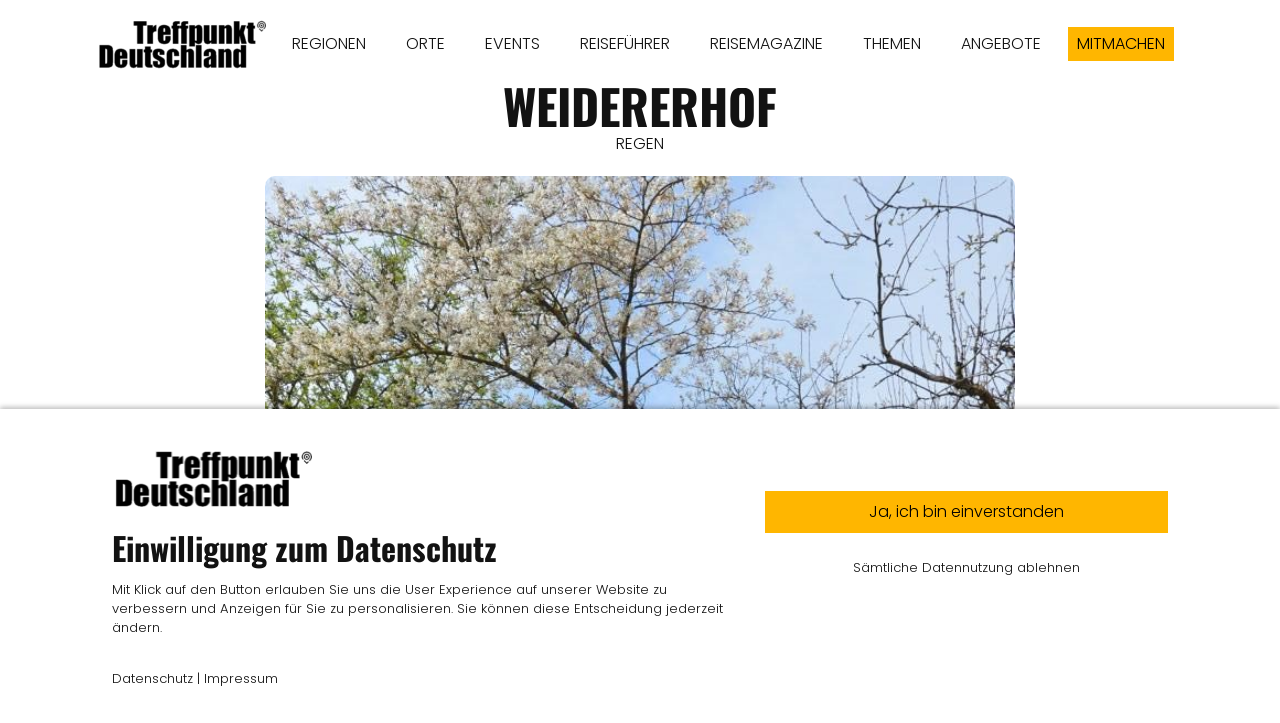

--- FILE ---
content_type: text/html; charset=UTF-8
request_url: https://www.treffpunktdeutschland.de/branchen-eintraege/bayern-regen-weidererhof
body_size: 10168
content:
<!DOCTYPE html><html lang="de"><head><title>BAYERN - REGEN - Weidererhof - Branchen Einträge - Treffpunkt Deutschland</title><script>window.YETT_WHITELIST = [/treffpunktdeutschland.de/,/^\.?\/[^\/]/,new RegExp(location.host),/^https:\/\/challenges\.cloudflare\.com\//];!function(t,e){"object"==typeof exports&&"undefined"!=typeof module?e(exports):"function"==typeof define&&define.amd?define(["exports"],e):e((t=t||self).ThirdPartyScripts={})}(this,function(t){"use strict";function o(e,t){return e&&(!t||t!==s)&&(!a.blacklist||a.blacklist.some(function(t){return t.test(e)}))&&(!a.whitelist||a.whitelist.every(function(t){return!t.test(e)}))}function l(t){var e=t.getAttribute("src");return a.blacklist&&a.blacklist.every(function(t){return!t.test(e)})||a.whitelist&&a.whitelist.some(function(t){return t.test(e)})}var s="javascript/blocked",a={blacklist:undefined,whitelist:window.YETT_WHITELIST},u={blacklisted:[]},p=new MutationObserver(function(t){for(var e=0;e<t.length;e++)for(var i=t[e].addedNodes,n=function(t){var n=i[t];if(1===n.nodeType&&"SCRIPT"===n.tagName){var e=n.src,r=n.type;if(o(e,r)){u.blacklisted.push(n.cloneNode()),n.type=s;n.addEventListener("beforescriptexecute",function t(e){n.getAttribute("type")===s&&e.preventDefault(),n.removeEventListener("beforescriptexecute",t)}),n.parentElement&&n.parentElement.removeChild(n)}}},r=0;r<i.length;r++)n(r)});p.observe(document.documentElement,{childList:!0,subtree:!0});var c=document.createElement;function f(t){return function(t){if(Array.isArray(t)){for(var e=0,n=new Array(t.length);e<t.length;e++)n[e]=t[e];return n}}(t)||function(t){if(Symbol.iterator in Object(t)||"[object Arguments]"===Object.prototype.toString.call(t))return Array.from(t)}(t)||function(){throw new TypeError("Invalid attempt to spread non-iterable instance")}()}document.createElement=function(){for(var t=arguments.length,e=new Array(t),n=0;n<t;n++)e[n]=arguments[n];if("script"!==e[0].toLowerCase())return c.bind(document).apply(void 0,e);var r=c.bind(document).apply(void 0,e),i=r.setAttribute.bind(r);try{Object.defineProperties(r,{src:{get:function(){return r.getAttribute("src")},set:function(t){return o(t,r.type)&&i("type",s),i("src",t),!0}},type:{set:function(t){var e=o(r.src,r.type)?s:t;return i("type",e),!0}}}),r.setAttribute=function(t,e){"type"===t||"src"===t?r[t]=e:HTMLScriptElement.prototype.setAttribute.call(r,t,e)}}catch(t){console.warn("Unable to prevent script execution for script src ",r.src,".\n",'A likely cause would be because you are using a third-party browser extension that monkey patches the "document.createElement" function.')}return r};var d=new RegExp("[|\\{}()[\\]^$+*?.]","g");t.unblock=function(){for(var t=arguments.length,n=new Array(t),e=0;e<t;e++)n[e]=arguments[e];n.length<1?(a.blacklist=[],a.whitelist=[]):(a.blacklist&&(a.blacklist=a.blacklist.filter(function(e){return n.every(function(t){return"string"==typeof t?!e.test(t):t instanceof RegExp?e.toString()!==t.toString():void 0})})),a.whitelist&&(a.whitelist=[].concat(f(a.whitelist),f(n.map(function(e){if("string"==typeof e){var n=".*"+e.replace(d,"\\$&")+".*";if(a.whitelist.every(function(t){return t.toString()!==n.toString()}))return new RegExp(n)}else if(e instanceof RegExp&&a.whitelist.every(function(t){return t.toString()!==e.toString()}))return e;return null}).filter(Boolean)))));for(var r=document.querySelectorAll('script[type="'.concat(s,'"]')),i=0;i<r.length;i++){var o=r[i];l(o)&&(o.type="application/javascript",u.blacklisted.push(o),o.parentElement.removeChild(o))}var c=0;f(u.blacklisted).forEach(function(t,e){if(l(t)){var n=document.createElement("script");n.setAttribute("src",t.src),n.setAttribute("type","application/javascript"),document.head.appendChild(n),u.blacklisted.splice(e-c,1),c++}}),a.blacklist&&a.blacklist.length<1&&p.disconnect(),window.YETT_WHITELIST=[/./]},Object.defineProperty(t,"__esModule",{value:!0})});</script><meta http-equiv="Content-Type" content="text/html; charset=utf-8" /><meta name="icbm" content="49.7243,11.068" /><meta name="geo.position" content="49.7243;11.068" /><meta name="geo.placename" content="Forchheim" /><meta property="og:title" content="BAYERN - REGEN - Weidererhof - Branchen Einträge - Treffpunkt Deutschland" /><meta property="og:type" content="website" /><meta property="og:locale" content="de" /><meta property="og:url" content="https://www.treffpunktdeutschland.de/branchen-eintraege/bayern-regen-weidererhof" /><meta property="og:image" content="https://inter-cdn.com/images/0/5817067/bayern-regen-weidererhofPHOTO-2022-01-20-16-06-46.jpg" /><meta name="viewport" content="width=device-width, initial-scale=1" /><link rel="icon" type="image/png" href="https://inter-cdn.com/images/16x16/4815194/TreffpunktDeutschlandAppLogoSchwarz.png" sizes="16x16"><link rel="icon" type="image/png" href="https://inter-cdn.com/images/32x32/4815194/TreffpunktDeutschlandAppLogoSchwarz.png" sizes="32x32"><link rel="icon" type="image/png" href="https://inter-cdn.com/images/96x96/4815194/TreffpunktDeutschlandAppLogoSchwarz.png" sizes="96x96"><link rel="apple-touch-icon-precomposed" sizes="152x152" href="https://inter-cdn.com/images/152x152/4815194/TreffpunktDeutschlandAppLogoSchwarz.png"><link rel="preconnect" href="https://inter-cdn.com" /><link rel="stylesheet" type="text/css" media="screen" href="/webcard/static/app.min.1768398951.css"/><link rel="stylesheet" type="text/css" media="screen" href="/css/custom.251117091910.css" id="customcss"/><link rel="canonical" href="https://www.treffpunktdeutschland.de/branchen-eintraege/bayern-regen-weidererhof"/><link rel="alternate" hreflang="de" href="https://www.treffpunktdeutschland.de/eintraege/92708974.xml" type="application/rss+xml" title="TREFFPUNKT DEUTSCHLAND Reisemagazin Reiseführer"/><link rel="alternate" hreflang="de" href="https://www.treffpunktdeutschland.de/eintraege/299100017.xml" type="application/rss+xml" title="TREFFPUNKT DEUTSCHLAND Reisemagazin Reiseführer"/><link rel="alternate" hreflang="de" href="https://www.treffpunktdeutschland.de/eintraege/300586555.xml" type="application/rss+xml" title="TREFFPUNKT DEUTSCHLAND Reisemagazin Reiseführer"/><link rel="alternate" hreflang="de" href="https://www.treffpunktdeutschland.de/eintraege/300586735.xml" type="application/rss+xml" title="TREFFPUNKT DEUTSCHLAND Reisemagazin Reiseführer"/><link rel="alternate" hreflang="de" href="https://www.treffpunktdeutschland.de/eintraege/300586979.xml" type="application/rss+xml" title="TREFFPUNKT DEUTSCHLAND Reisemagazin Reiseführer"/><link rel="alternate" hreflang="de" href="https://www.treffpunktdeutschland.de/eintraege/41066331.xml" type="application/rss+xml" title="Marktplatz Dinkelscherben - Treffpunkt Deutschland"/><link rel="alternate" hreflang="de" href="https://www.treffpunktdeutschland.de/eintraege/41080416.xml" type="application/rss+xml" title="Marktplatz Fischach - Treffpunkt Deutschland"/><link rel="alternate" hreflang="de" href="https://www.treffpunktdeutschland.de/eintraege/291379041.xml" type="application/rss+xml" title="Günzburg Marktplatz - Treffpunkt Deutschland"/><link rel="alternate" hreflang="de" href="https://www.treffpunktdeutschland.de/eintraege/291379089.xml" type="application/rss+xml" title="Günzburg Marktplatz - Treffpunkt Deutschland"/><link rel="alternate" hreflang="de" href="https://www.treffpunktdeutschland.de/eintraege/291379143.xml" type="application/rss+xml" title="Günzburg Marktplatz - Treffpunkt Deutschland"/><link rel="alternate" hreflang="de" href="https://www.treffpunktdeutschland.de/eintraege/291379224.xml" type="application/rss+xml" title="Günzburg Marktplatz - Treffpunkt Deutschland"/><link rel="alternate" hreflang="de" href="https://www.treffpunktdeutschland.de/eintraege/43441788.xml" type="application/rss+xml" title="Oberasbach Marktplatz - Treffpunkt Deutschland"/><link rel="alternate" hreflang="de" href="https://www.treffpunktdeutschland.de/eintraege/51443144.xml" type="application/rss+xml" title="Oberasbach Marktplatz - Treffpunkt Deutschland"/><link rel="alternate" hreflang="de" href="https://www.treffpunktdeutschland.de/eintraege/51961542.xml" type="application/rss+xml" title="Stein - Treffpunkt Deutschland"/><link rel="alternate" hreflang="de" href="https://www.treffpunktdeutschland.de/eintraege/72420715.xml" type="application/rss+xml" title="Stein - Treffpunkt Deutschland"/><link rel="alternate" hreflang="de" href="https://www.treffpunktdeutschland.de/eintraege/72422036.xml" type="application/rss+xml" title="Stein - Treffpunkt Deutschland"/><link rel="alternate" hreflang="de" href="https://www.treffpunktdeutschland.de/eintraege/72422086.xml" type="application/rss+xml" title="Stein - Treffpunkt Deutschland"/><link rel="alternate" hreflang="de" href="https://www.treffpunktdeutschland.de/eintraege/41077530.xml" type="application/rss+xml" title="Weißenhorn Marktplatz - Treffpunkt Deutschland"/><link rel="alternate" hreflang="de" href="https://www.treffpunktdeutschland.de/eintraege/66996358.xml" type="application/rss+xml" title="Weißenhorn Marktplatz - Treffpunkt Deutschland"/><link rel="alternate" hreflang="de" href="https://www.treffpunktdeutschland.de/eintraege/66996410.xml" type="application/rss+xml" title="Weißenhorn Marktplatz - Treffpunkt Deutschland"/><script>if (!webcard) var webcard={};webcard.id=250041;webcard.moduleId=1591575;webcard.culture="de";webcard.type=2;webcard.isEdit=false;webcard.isPreview=false;webcard.isMobile=/Android|webOS|iPhone|iPad|iPod|BlackBerry/i.test(navigator.userAgent);webcard.isTouch='ontouchstart' in window || navigator.msMaxTouchPoints > 0;webcard.googleMapsEmbedApiKey='AIzaSyDoOLq_ts27g3vEog9sGYB0GJSyWBDK9gs';webcard.googleMapsApiKey='';webcard.apiHost='api.sitehub.io';var extraPath='bayern-regen-weidererhof';</script><link rel="preload" as="style" href="https://inter-cdn.com/g/fonts/css?family=Poppins:300,regular,700%7COswald:300,regular,700&amp;subset=latin&amp;display=swap" /><link rel="stylesheet" media="print" onload="this.media='all'" href="https://inter-cdn.com/g/fonts/css?family=Poppins:300,regular,700%7COswald:300,regular,700&amp;subset=latin&amp;display=swap" /><style>figure{margin:0}#ed-63567216 img { width: 170px; } #ed-44827388 { text-align: center; } #ed-51188258 .space { height: 50px; } #ed-40571781 > .inner { justify-content: space-between; align-items: center; } #ed-40571760 { text-align: center; } #ed-40571760 img { width: 750px; border-radius: 10px; height: 700px; } @media screen and (max-width: 975px) {  #ed-40571760 img { width: 550px; height: 500px; }} @media screen and (max-width: 575px) {  #ed-40571760 img { width: 350px; height: 300px; }} #ed-104955254 .space { height: 40px; } @media screen and (max-width: 975px) {  #ed-104955254 .space { height: 30px; }} #ed-1361193001 .space { height: 50px; } #ed-40693836 .space { height: 18px; } #ed-40693887 .space { height: 50px; } #ed-40693845 .space { height: 50px; } #ed-40709754 .space { height: 50px; } #ed-101644367 img { width: auto; } #ed-101644358 > .inner { max-width: 70%; } @media screen and (max-width: 975px) {  #ed-101644358 > .inner { max-width: 70%; }} @media screen and (max-width: 975px) {  #ed-101644358 { height: 60%; }} #ed-82959946 .space { height: 50px; } #ed-66831691 { text-align: center; } #ed-43322622 .space { height: 50px; } #ed-82397077 .space { height: 50px; } #ed-51008552 .space { height: 50px; } #ed-43350707 .space { height: 50px; } #ed-113908483 { text-align: center; } #ed-82649377 { text-align: center; } #ed-82649380 .space { height: 20px; } #ed-82649383 { text-align: center; } #ed-78048484 svg { width: 40px; } #ed-78048487 .space { height: 50px; }    #ed-78048490 .space { height: 50px; } #ed-52115010 { flex-basis: auto; } #ed-52115016 { flex-basis: auto; } #ed-52114974 > .inner { justify-content: center; } #ed-52115967 > .inner { justify-content: center; align-items: stretch; } #ed-41498628 > .inner { place-content: center space-between; align-items: center; }</style></head><body class="page-1591575 pagelayout-1 slogan"><div class="ed-element ed-reference ed-reference-container flex-justify-content-space-between flex-align-items-center wv-boxed menu-wrapper menu-wrapper-js-anchor preset-menu-ashop" id="ed-40571781" data-reference="40141518"><div class="inner"><figure class="ed-element ed-image logo" id="ed-63567216"><a href="/"><img src="https://inter-cdn.com/images/170/4814438/TreffpunktDeutschlandLogoSchwarz.png" alt="" srcset="https://inter-cdn.com/images/340/4814438/TreffpunktDeutschlandLogoSchwarz.png 2x"></a></figure><nav class="ed-element ed-menu" id="ed-76580137"><ul class="menu-level-0"><li class=""><a class="" id="menu-item-1748840" href="/regionen">REGIONEN</a></li><li class="first"><a class="first" id="menu-item-2817284" href="/orte">ORTE</a></li><li class=""><a class="" id="menu-item-1677264" href="/events">EVENTS</a></li><li class=""><a class="" id="menu-item-1929719" href="/reisefuehrer">REISEFÜHRER</a></li><li class=""><a class="" id="menu-item-1929704" href="/reisemagazine">REISEMAGAZINE</a></li><li class=""><a class="" id="menu-item-1614063" href="/themen">THEMEN</a></li><li class=""><a class="" id="menu-item-2447548" href="/angebote">ANGEBOTE</a></li></ul></nav><div class="ed-element ed-button custom-theme" id="ed-44827388"><a class="button button-small center" href="/mitmachen">MITMACHEN</a></div><div class="ed-element ed-spacer" id="ed-51188258"><div class="space"></div></div><div class="ed-element ed-container mobile-cont" id="ed-40141530"><div class="inner"><div class="ed-element ed-html menu-trigger" id="ed-40141536">
<span></span>
<span></span>
<span></span>
<span></span>
<span></span>
<span></span></div></div></div></div></div><div class="ed-element ed-collection-container wv-boxed wv-spacer preset-blog-post-eintraege" style="--spacer-height: 88px;" id="ed-40571742"><div class="inner collection-loading" data-collection-bind="%7B%22id%22%3A%225e8c7f4389626d92621545fe%22%2C%22single%22%3A1%2C%22name%22%3A%22Eintr%E4ge%22%2C%22slug%22%3A%22eintraege%22%2C%22link%22%3A%7B%22type%22%3A%22self%22%2C%22href%22%3A%22https%3A//cms.sitejet.io/api/collections/5e8c7f4389626d92621545fe%22%7D%7D" style="opacity:0"><article class="ed-element ed-collection-item" id="ed-40571745"><div class="inner"><div class="ed-element ed-headline post--headline custom-theme" id="ed-40571748"><h1 class="center" data-collection-bind="%7B%22type%22%3A%22text%22%2C%22field%22%3A%22name-vom-eintrag%22%7D">Hallenbad</h1></div><div class="ed-element ed-text post--date custom-theme" id="ed-40571754"><div data-collection-bind="%7B%22type%22%3A%22choice%22%2C%22field%22%3A%22ort%22%2C%22options%22%3A%7B%22choices%22%3A%5B%22Bamberg%22%2C%22Erlangen%22%2C%22G%FCnzburg%22%2C%22Forchheim%22%2C%22F%FCrth%22%2C%22%22%2C%22Neu-Ulm%22%2C%22N%FCrnberg%22%2C%22Oberasbach%22%2C%22Stein%22%2C%22Zirndorf%22%5D%7D%7D">Rehau</div></div><div class="ed-element ed-spacer" id="ed-40571757"><div style="height: 20px;" class="space"></div></div><figure class="ed-element ed-image post--featured-image" id="ed-40571760"><img src="https://inter-cdn.com/images/1024/21534160/Bayern-Rehau-Hallenbad-17-spNGoQWeUf7V-kYP27oQ8Q.jpg" alt="" data-collection-bind="%7B%22type%22%3A%22file%22%2C%22field%22%3A%22image%22%7D" style="object-fit: cover;" srcset="https://inter-cdn.com/images/576/21534160/Bayern-Rehau-Hallenbad-17-spNGoQWeUf7V-kYP27oQ8Q.jpg 576w, https://inter-cdn.com/images/976/21534160/Bayern-Rehau-Hallenbad-17-spNGoQWeUf7V-kYP27oQ8Q.jpg 976w, https://inter-cdn.com/images/1024/21534160/Bayern-Rehau-Hallenbad-17-spNGoQWeUf7V-kYP27oQ8Q.jpg 1024w"></figure><div class="ed-element ed-text custom-theme" id="ed-1361226694"><p style="text-align: center;"><span style="font-size: 11px;"><span class="color-user-1">Bildbeschreibung und Copyright finden Sie unten in der Galerie.</span></span></p></div><div class="ed-element ed-spacer" id="ed-104955254"><div class="space"></div></div><div class="ed-element ed-container" id="ed-40693137"><div class="inner" data-collection-bind="%7B%22type%22%3A%22cms%22%2C%22field%22%3A%22ueber-uns%22%7D">&nbsp;</div></div><div class="ed-element ed-container" id="ed-40571772"><div class="inner" data-collection-bind="%7B%22type%22%3A%22cms%22%2C%22field%22%3A%22corona-info%22%7D">&nbsp;</div></div><div class="ed-element ed-spacer" id="ed-1361193001"><div class="space"></div></div><div class="ed-element ed-headline custom-theme" id="ed-40693857"><h2>GALERIE</h2></div><div class="ed-element ed-text custom-theme" id="ed-1361193004"><p><span style="font-size: 11px;">Um die Bildbeschreibung und das Copyright einzusehen, klicken Sie bitte auf das jeweilige Bild.</span></p></div><div class="ed-element ed-spacer" id="ed-40693836"><div class="space"></div></div><div class="ed-element ed-container" id="ed-40905252"><div class="inner" data-collection-bind="%7B%22type%22%3A%22cms%22%2C%22field%22%3A%22galerie-cms-2%22%7D">&nbsp;</div></div><div class="ed-element ed-container" id="ed-40709748"><div class="inner" data-collection-bind="%7B%22type%22%3A%22cms%22%2C%22field%22%3A%22galerie-cms%22%7D">&nbsp;</div></div><div class="ed-element ed-spacer" id="ed-40693887"><div class="space"></div></div><div class="ed-element ed-headline custom-theme" id="ed-40693839"><h2>ÖFFNUNGSZEITEN</h2></div><div class="ed-element ed-container" id="ed-40693842"><div class="inner" data-collection-bind="%7B%22type%22%3A%22cms%22%2C%22field%22%3A%22oeffnungszeiten%22%7D">&nbsp;</div></div><div class="ed-element ed-spacer" id="ed-40693845"><div class="space"></div></div><div class="ed-element ed-headline custom-theme" id="ed-40695063"><h2>KONTAKT &amp; LAGE</h2></div><div class="ed-element ed-container" id="ed-40695066"><div class="inner" data-collection-bind="%7B%22type%22%3A%22cms%22%2C%22field%22%3A%22kontakt-lage%22%7D">&nbsp;</div></div><div class="ed-element ed-spacer" id="ed-40695150"><div style="height: 20px;" class="space"></div></div><div class="ed-element ed-text custom-theme" id="ed-40695153"><p style="text-align: center;">Veröffentlicht am</p></div><div class="ed-element ed-text custom-theme center" id="ed-40695156"><div data-collection-bind="%7B%22type%22%3A%22date%22%2C%22field%22%3A%22publishing_date%22%7D">18.11.2025</div></div><div class="ed-element ed-text custom-theme" id="ed-40695159"><p style="text-align: center;">Zur Veröffentlichung erhalten von</p></div><div class="ed-element ed-text custom-theme center" id="ed-40695162"><div data-collection-bind="%7B%22type%22%3A%22text%22%2C%22field%22%3A%22author%22%7D">Stadt Rehau</div></div><div class="ed-element ed-container" id="ed-151530407"><div class="inner" data-collection-bind="%7B%22field%22%3A%22visitenkarte%22%2C%22type%22%3A%22cms%22%2C%22options%22%3A%7B%22help%22%3A%22%22%7D%7D">&nbsp;</div></div><div class="ed-element ed-spacer" id="ed-40709754"><div class="space"></div></div><div class="ed-element ed-container wv-boxed wv-spacer" id="ed-101644355"><div class="inner"><div class="ed-element ed-collection-container wv-spacer preset-blog-angebote" id="ed-101644358"><div class="inner collection-loading" data-collection-bind="%7B%22id%22%3A%225ee3085e89626ddd547b4630%22%2C%22name%22%3A%22Anzeigen%22%2C%22slug%22%3A%22anzeigen%22%2C%22link%22%3A%7B%22type%22%3A%22self%22%2C%22href%22%3A%22https%3A//cms.sitejet.io/api/collections/5ee3085e89626ddd547b4630%22%7D%2C%22order%22%3A%22rand%28%29_ASC%22%2C%22limit%22%3A%222%22%2C%22paginate%22%3Afalse%2C%22filter%22%3A%5B%7B%22key%22%3A%22columns.veroeffentlichungsdatum%22%2C%22value%22%3A%22lte%3Anow%22%7D%2C%7B%22key%22%3A%22columns.status-veroeffentlicht%22%2C%22value%22%3A%22Ver%F6ffentlicht%22%7D%2C%7B%22key%22%3A%22columns.anzeigenschaltung-ende%22%2C%22value%22%3A%22gt%3Anow%22%7D%5D%7D" style="opacity:0"><article class="ed-element ed-collection-item blog-box" id="ed-101644361"><div class="inner"><div class="ed-element ed-text custom-theme" id="ed-101644364"><p style="text-align: center;"><span style="font-size: 10px;">Anzeige</span></p></div><figure class="ed-element ed-image" id="ed-101644367"><a href="/anzeigen-item"><img src="data:image/svg+xml,%3Csvg%20width='1024'%20viewBox='0%200%201024%201535.5183443085607'%20xmlns='http://www.w3.org/2000/svg'%3E%3Crect%20width='1024'%20height='1535.5183443085607'%20style='fill:%20%23F7F7F7'%20/%3E%3C/svg%3E" alt="" data-collection-bind="%7B%22type%22%3A%22file%22%2C%22field%22%3A%22teaser-bild%22%2C%22link%22%3A%22page%22%7D" data-src="https://inter-cdn.com/images/1024/19227153/RM-BAMBERG-LKForchheimLKBayreuth-FrankischeSchweiz-KVJI9F7hiTJjInLOj1m73w.png" class="lazyload ed-lazyload" srcset="data:image/svg+xml,%3Csvg%20width='1024'%20viewBox='0%200%201024%201535.5183443085607'%20xmlns='http://www.w3.org/2000/svg'%3E%3Crect%20width='1024'%20height='1535.5183443085607'%20style='fill:%20%23F7F7F7'%20/%3E%3C/svg%3E 1w" data-srcset="https://inter-cdn.com/images/576/19227153/RM-BAMBERG-LKForchheimLKBayreuth-FrankischeSchweiz-KVJI9F7hiTJjInLOj1m73w.png 576w, https://inter-cdn.com/images/976/19227153/RM-BAMBERG-LKForchheimLKBayreuth-FrankischeSchweiz-KVJI9F7hiTJjInLOj1m73w.png 976w, https://inter-cdn.com/images/1024/19227153/RM-BAMBERG-LKForchheimLKBayreuth-FrankischeSchweiz-KVJI9F7hiTJjInLOj1m73w.png 1024w"></a></figure></div></article><div class="ed-element ed-container flex-justify-content-space-between pagination columns-box hide" style="flex-basis:100%;" id="ed-101644370"><div class="inner"><div class="ed-element ed-button pagination-prev" style="flex-basis:auto;" id="ed-101644373"><a class="button hide" href="#" rel="prev"><i class="fa fa-angle-left"></i> Vorherige</a></div><div class="ed-element ed-button pagination-next" style="flex-basis:auto;" id="ed-101644376"><a class="button" href="#" rel="next">Nächste <i class="fa fa-angle-right"></i></a></div></div></div></div></div><div class="ed-element ed-container wv-boxed wv-spacer" id="ed-101644379"><a class="inner" href="/2516980"><div class="ed-element ed-text custom-theme" id="ed-101644382"><p style="text-align: center;"><span class="color-secondary"><span style="font-size: 14px;">Anzeige buchen &gt;</span></span><span style="font-size: 10px;"><br></span></p></div></a></div></div></div></div></article></div></div><div class="ed-element ed-reference ed-reference-container preset-footer-heimdall-ashop footer" id="ed-40571784" data-reference="40141614"><div class="inner"><div class="ed-element ed-spacer" id="ed-82959946"><div class="space"></div></div><div class="ed-element ed-headline custom-theme" id="ed-66831682"><h3 class="center">Leider noch kein Eintrag vorhanden?<br>Ihr Gewerbe oder Verein fehlt noch?&nbsp;</h3></div><div class="ed-element ed-headline custom-theme" id="ed-66831685"><h2 class="center"><span class="color-user-2">JETZT Kostenlos mitmachen!<br></span></h2></div><div class="ed-element ed-spacer" id="ed-66831688"><div style="height: 20px;" class="space"></div></div><div class="ed-element ed-button custom-theme" id="ed-66831691"><a class="button center bg-active-default color-active-primary bg-user-2 color-default" href="/mitmachen"><strong>MITMACHEN</strong></a></div><div class="ed-element ed-spacer" id="ed-43322622"><div class="space"></div></div><div class="ed-element ed-spacer" id="ed-82397077"><div class="space"></div></div><div class="ed-element ed-iframe" id="ed-66872923"><iframe src="https://www.treffpunktdeutschland.de/footer" width="100%" height="4000px" frameborder="0">&lt;/div&gt;</iframe></div><div class="ed-element ed-container wv-boxed wv-spacer preset-counter-default" id="ed-66904523"><div class="inner"><div class="ed-element ed-container counter-box full-width bg-user-2" id="ed-66904526"><a class="inner" href="/1583409"><div class="ed-element ed-html counter-content" id="ed-66904529"><span data-count="635">0</span></div><div class="ed-element ed-text counter-caption custom-theme" id="ed-66904532"><p style="text-align: center;"><strong><span style="font-size: 18px;"></span></strong><strong><span style="font-size: 18px;">orte</span></strong></p></div></a></div><div class="ed-element ed-container counter-box full-width bg-user-2" id="ed-66904535"><a class="inner" href="/regionen"><div class="ed-element ed-html counter-content" id="ed-66904538"><span data-count="120">0</span></div><div class="ed-element ed-text counter-caption custom-theme" id="ed-66904541"><p style="text-align: center;"><strong><span style="font-size: 18px;">regionen</span></strong></p></div></a></div><div class="ed-element ed-container counter-box full-width bg-user-2" id="ed-66904544"><a class="inner" href="/reisefuehrer"><div class="ed-element ed-html counter-content" id="ed-66904547"><span data-count="196">0</span></div><div class="ed-element ed-text counter-caption custom-theme" id="ed-66904550"><p style="text-align: center;"><strong><span style="font-size: 18px;">reise</span></strong></p><p style="text-align: center;"><strong><span style="font-size: 18px;">führer</span></strong></p></div></a></div><div class="ed-element ed-container counter-box full-width bg-user-2" id="ed-66904553"><a class="inner" href="/reisemagazine"><div class="ed-element ed-html counter-content" id="ed-66904556"><span data-count="60" 48<="" span="">0</span></div><div class="ed-element ed-text counter-caption custom-theme" id="ed-66904559"><p style="text-align: center;"><strong><span style="font-size: 18px;">reise</span></strong></p><p style="text-align: center;"><strong><span style="font-size: 18px;">magazine</span></strong></p></div></a></div><div class="ed-element ed-container counter-box full-width bg-user-2" id="ed-66904562"><a class="inner" href="/themen"><div class="ed-element ed-html counter-content" id="ed-66904565"><span data-count="10">0</span></div><div class="ed-element ed-text counter-caption custom-theme" id="ed-66904568"><p style="text-align: center;"><strong><span style="font-size: 18px;">themen</span></strong></p><p style="text-align: center;"><strong><span style="font-size: 18px;">guides</span></strong></p></div></a></div><div class="ed-element ed-container counter-box full-width bg-user-2" id="ed-66904571"><a class="inner" href="/events"><div class="ed-element ed-html counter-content" id="ed-66904574"><span data-count="1672">0</span></div><div class="ed-element ed-text counter-caption custom-theme" id="ed-66904577"><p style="text-align: center;"><strong><span style="font-size: 18px;">EVENTS</span></strong></p></div></a></div><div class="ed-element ed-container counter-box full-width bg-user-2" id="ed-66904580"><a class="inner" href="/alle-berichte"><div class="ed-element ed-html counter-content" id="ed-66904583"><span data-count="651">0</span></div><div class="ed-element ed-text counter-caption custom-theme" id="ed-66904586"><p style="text-align: center;"><strong><span style="font-size: 18px;">BERICHTE<br></span></strong></p></div></a></div><div class="ed-element ed-container counter-box full-width bg-user-2" id="ed-67025887"><a class="inner" href="/alle-uebernachtungsbetriebe"><div class="ed-element ed-html counter-content" id="ed-67025890"><span data-count="536">0</span></div><div class="ed-element ed-text counter-caption custom-theme" id="ed-67025893"><p style="text-align: center;"><strong><span style="font-size: 18px;">Übernachten<br></span></strong></p></div></a></div><div class="ed-element ed-container counter-box full-width bg-user-2" id="ed-67025896"><a class="inner" href="/alle-gastronomiebetriebe"><div class="ed-element ed-html counter-content" id="ed-67025899"><span data-count="325">0</span></div><div class="ed-element ed-text counter-caption custom-theme" id="ed-67025902"><p style="text-align: center;"><strong><span style="font-size: 18px;">GASTRO<br></span></strong></p></div></a></div><div class="ed-element ed-container counter-box full-width bg-user-2" id="ed-66904598"><a class="inner" href="/sehenswuerdigkeiten"><div class="ed-element ed-html counter-content" id="ed-66904601"><span data-count="1711">0</span></div><div class="ed-element ed-text counter-caption custom-theme" id="ed-66904604"><p style="text-align: center;"><strong><span style="font-size: 18px;">SEHENSWERTES<br></span></strong></p></div></a></div><div class="ed-element ed-container counter-box full-width bg-user-2" id="ed-66904589"><a class="inner" href="/alle-eintraege"><div class="ed-element ed-html counter-content" id="ed-66904592"><span data-count="2578">0</span></div><div class="ed-element ed-text counter-caption custom-theme" id="ed-66904595"><p style="text-align: center;"><strong><span style="font-size: 18px;">ALLE EINTRÄGE</span></strong></p></div></a></div></div></div><div class="ed-element ed-text custom-theme" id="ed-92335851"><p style="text-align: center;">Stand: 9.11.2022</p></div><div class="ed-element ed-spacer" id="ed-51008552"><div class="space"></div></div><div class="ed-element ed-spacer" id="ed-43350707"><div class="space"></div></div><div class="ed-element ed-container flex-align-items-stretch flex-justify-content-center wv-boxed footer-heimdall-content wv-spacer" id="ed-52115967"><div class="inner"><div class="ed-element ed-container footer-heimdall-box flex-justify-content-center" id="ed-52114974"><div class="inner"><div class="ed-element ed-spacer" style="--spacer-height:100px;" id="ed-52114977"><div style="height: 20px;" class="space"></div></div><figure class="ed-element ed-image logo center" id="ed-52114980"><a href="/"><img src="https://inter-cdn.com/images/170/4814438/TreffpunktDeutschlandLogoSchwarz.png" alt="" style="width: 170px;" srcset="https://inter-cdn.com/images/170/4814438/TreffpunktDeutschlandLogoSchwarz.png 170w, https://inter-cdn.com/images/340/4814438/TreffpunktDeutschlandLogoSchwarz.png 340w" sizes="(min-width: 976px) 170px"></a></figure><div class="ed-element ed-spacer" style="--spacer-height:100px;" id="ed-52114983"><div style="height: 20px;" class="space"></div></div><div class="ed-element ed-button custom-theme center" id="ed-52114986"><lt-highlighter style="display: none;" contenteditable="false"><lt-div class="lt-highlighter__wrapper" spellcheck="false" style="width: 100.683px !important; height: 38px !important; transform: none !important; transform-origin: 51.4583px 20.1167px 0px !important; margin-top: 1.11667px !important; margin-left: 425.65px !important;"><lt-div class="lt-highlighter__scrollElement" style="top: 0px !important; left: 0px !important; width: 100.683px !important; height: 38px !important;"></lt-div></lt-div></lt-highlighter><a class="button center" data-gramm="false" href="/ueberuns" spellcheck="false">ÜBER UNS</a></div><div class="ed-element ed-spacer" style="--spacer-height:100px;" id="ed-113908480"><div style="height: 20px;" class="space"></div></div><div class="ed-element ed-button custom-theme" id="ed-113908483"><a class="button center" data-gramm="false" href="/mitmachen" spellcheck="false">MITMACHEN</a></div><div class="ed-element ed-spacer" style="--spacer-height:100px;" id="ed-95401509"><div style="height: 20px;" class="space"></div></div><div class="ed-element ed-spacer" style="--spacer-height:100px;" id="ed-82649374"><div style="height: 20px;" class="space"></div></div><div class="ed-element ed-button custom-theme" id="ed-82649377"><a class="button center" data-gramm="false" href="/feedback" spellcheck="false">IHR FEEDBACK</a></div><div class="ed-element ed-spacer" style="--spacer-height:100px;" id="ed-82649380"><div class="space"></div></div><div class="ed-element ed-button custom-theme" id="ed-82649383"><a class="button center" data-gramm="false" href="/mitmachen-anzeigen" spellcheck="false">WERBEMÖGLICHKEITEN</a></div><div class="ed-element ed-spacer" style="--spacer-height:100px;" id="ed-78048481"><div style="height: 20px;" class="space"></div></div><figure class="ed-element ed-icon" id="ed-78048484"><a href="https://www.facebook.com/TreffpunktDeutschlandReisemagazin" target="_blank"><svg xmlns="http://www.w3.org/2000/svg" viewBox="0 -416 448 448" data-icon="fa-brands-facebook" preserveAspectRatio="xMidYMid" style="overflow: hidden;"><path d="M448 -391.3V7.2C448 20.9 436.9 31.9 423.3 31.9H309.1V-141.5H367.3L376 -209.1H309V-252.3C309 -271.9 314.4 -285.2 342.5 -285.2H378.3V-345.7C372.1 -346.5 350.9 -348.4 326.1 -348.4C274.5 -348.4 239.1 -316.9 239.1 -259V-209.1H180.7V-141.5H239.1V32H24.7C11.1 32 0 20.9 0 7.3V-391.3C0 -404.9 11.1 -416 24.7 -416H423.2C436.9 -416 448 -404.9 448 -391.3z" class="fill-user-2"></path></svg></a></figure><div class="ed-element ed-spacer" style="--spacer-height:100px;" id="ed-78048487"><div class="space"></div></div><div class="ed-element ed-spacer" style="--spacer-height:100px;" id="ed-56400280"><div style="height: 20px;" class="space"></div></div><div class="ed-element ed-button custom-theme center" id="ed-52114992"><a class="button bg-active-default color-active-primary color-default center bg-primary" href="#">LINUS WITTICH Medien KG<br>Peter-Henlein-Straße 1<br>91301 Forchheim</a></div><div class="ed-element ed-spacer" style="--spacer-height:100px;" id="ed-52114995"><div style="height: 20px;" class="space"></div></div><div class="ed-element ed-button custom-theme center" id="ed-52114998"><a class="button bg-active-default color-active-primary bg-user-2 color-default center" href="tel:09191723239">09191 7232 39</a></div><div class="ed-element ed-spacer" style="--spacer-height:100px;" id="ed-52115001"><div style="height: 20px;" class="space"></div></div><div class="ed-element ed-button custom-theme center" id="ed-52115004"><a class="button bg-active-default color-active-primary bg-user-2 color-default center" href="mailto:d.danitz@wittich-forchheim.de">E-MAIL SENDEN</a></div><div class="ed-element ed-spacer" style="--spacer-height: 100px;" id="ed-78048490"><div class="space"></div></div><div class="ed-element ed-text custom-theme" id="ed-52115010"><p><a href="/impressum" title="">Impressum</a>&nbsp; I &nbsp;<a href="https://www.treffpunktdeutschland.de/datenschutz-seite" rel="noopener noreferrer" target="_blank" title="">Datenschutz</a>&nbsp; I &nbsp;<a href="https://www.treffpunktdeutschland.de/online-streitschlichtung" title="">Online-Streitschlichtung</a> &nbsp;I &nbsp;<a href="https://www.wittich.de/fileadmin/user_upload/Fotos/7_Standorte_Verlage/Forchheim/AGB_gesamt_LINUS_WITTICH_Medien_KG__Forchheim_Stand_01102016.pdf" rel="noopener noreferrer" target="_blank" title="">AGB</a> &nbsp;I &nbsp;<a href="https://www.wittich.de/service/mediadaten/" rel="noopener noreferrer" target="_blank" title="">Mediadaten</a> &nbsp;I &nbsp;<a href="https://www.treffpunktdeutschland.de/impressum">Kontakt</a></p></div><div class="ed-element ed-spacer" style="--spacer-height:100px;" id="ed-52115013"><div style="height: 20px;" class="space"></div></div><div class="ed-element ed-text custom-theme" id="ed-52115016"><p><a href="https://www.wittich.de" rel="noopener noreferrer" target="_blank" title="">© LW Medien GmbH</a></p></div><div class="ed-element ed-spacer" style="--spacer-height:100px;" id="ed-78048479"><div style="height: 20px;" class="space"></div></div></div></div></div></div><div class="ed-element ed-container preset-back-to-top-button-default" id="ed-41620275"><div class="inner"><figure class="ed-element ed-icon back-to-top-button-icon show" id="ed-41620278"><a href="#"><svg xmlns="http://www.w3.org/2000/svg" viewBox="0 -320 448 256" data-icon="ion-chevron-up" preserveAspectRatio="xMidYMid"><path d="M224 -234l-174 167c-4 4 -12 4 -16 -0l-31 -30c-4 -4 -4 -12 0 -16l213 -204c2 -2 5 -3 8 -3s6 1 8 3l213 204c4 4 4 12 0 16l-31 30c-4 4 -12 4 -16 -0l-174 -167v-0v-0z"></path></svg></a></figure></div></div><div class="ed-element ed-container cookie-consent-bar wv-boxed flex-justify-content-space-between flex-align-content-center flex-align-items-center preset-cookie-consent-bar-default" id="ed-41498628"><div class="inner"><div class="ed-element ed-container cookie-consent-bar-text-container" id="ed-41498631"><div class="inner"><figure class="ed-element ed-image logo left" id="ed-41498634"><img src="https://inter-cdn.com/images/200/4814438/TreffpunktDeutschlandLogoSchwarz.png" alt="" style="width: 200px;" srcset="https://inter-cdn.com/images/200/4814438/TreffpunktDeutschlandLogoSchwarz.png 200w" sizes="(min-width: 976px) 200px"></figure><div class="ed-element ed-spacer" id="ed-41498637"><div style="height: 16px;" class="space"></div></div><div class="ed-element ed-headline custom-theme" id="ed-41498640"><h3 class="left">Einwilligung zum Datenschutz</h3></div><div class="ed-element ed-spacer" id="ed-41498643"><div style="height: 16px;" class="space"></div></div><div class="ed-element ed-text custom-theme" id="ed-41498646"><p>Mit Klick auf den Button erlauben Sie uns die User Experience auf unserer Website zu verbessern und Anzeigen für Sie zu personalisieren. Sie können diese Entscheidung jederzeit ändern.</p></div></div></div><div class="ed-element ed-container flex-justify-content-center flex-align-content-center flex-align-items-center cookie-consent-bar-button-container" id="ed-41498649"><div class="inner"><div class="ed-element ed-button custom-theme center" id="ed-41498652"><a class="button center" href="#" id="acceptCookie">Ja, ich bin einverstanden</a></div><div class="ed-element ed-button custom-theme center decline-button" id="ed-41498655"><a class="button center" href="#" id="cookieClose" style="background-color: transparent;">Sämtliche Datennutzung ablehnen</a></div></div></div><div class="ed-element ed-container cookie-consent-bar-links-container" id="ed-41498658"><div class="inner"><div class="ed-element ed-text custom-theme" id="ed-41498661"><p><a href="https://www.treffpunktdeutschland.de/datenschutz-seite" rel="noopener noreferrer" target="_blank" title=""><span>Datenschutz</span></a> | <span><a href="/impressum" title="">Impressum</a></span></p></div></div></div><div class="ed-element ed-container preset-back-to-top-button-default" id="ed-41620194"><div class="inner"><figure class="ed-element ed-icon back-to-top-button-icon show" id="ed-41620197"><a href="#"><svg xmlns="http://www.w3.org/2000/svg" viewBox="0 -320 448 256" data-icon="ion-chevron-up" preserveAspectRatio="xMidYMid"><path d="M224 -234l-174 167c-4 4 -12 4 -16 -0l-31 -30c-4 -4 -4 -12 0 -16l213 -204c2 -2 5 -3 8 -3s6 1 8 3l213 204c4 4 4 12 0 16l-31 30c-4 4 -12 4 -16 -0l-174 -167v-0v-0z"></path></svg></a></figure></div></div></div></div></div></div><script src="/webcard/static/app.bundle.1768398969.js"></script><script src="/js/custom.240425135252.js"></script><script>var _paq = _paq || [];_paq.push(['trackPageView']);_paq.push(['enableLinkTracking']);(function() {var u="//www.page-stats.de/";_paq.push(['setTrackerUrl', u+'piwik.php']);_paq.push(['setSiteId', '14680']);var d=document, g=d.createElement('script'), s=d.getElementsByTagName('script')[0];g.type='text/javascript'; g.async=true; g.defer=true; g.src=u+'piwik.js'; s.parentNode.insertBefore(g,s);})();document.addEventListener('click', function (event) { try { var a = event.target.closest('a'); a && a.href.indexOf('tel:')>-1 && _paq.push(['trackEvent','call','click']); } catch (e) {} }, false);</script></body>
</html>
